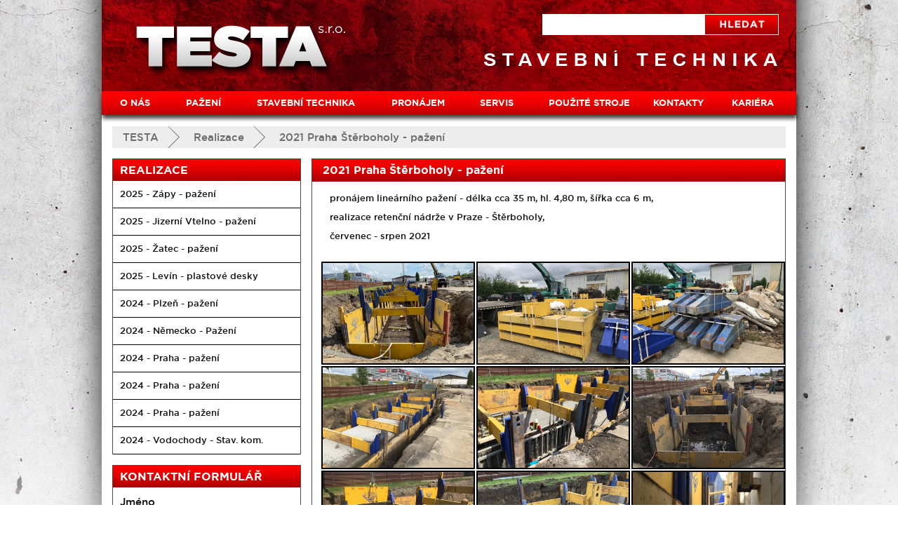

--- FILE ---
content_type: text/html; charset=utf-8
request_url: https://testa-jesenice.cz/realizace/?id=3
body_size: 11649
content:
<!DOCTYPE html PUBLIC "-//W3C//DTD XHTML 1.1//EN" "http://www.w3.org/TR/xhtml11/DTD/xhtml11.dtd">
<html xmlns="http://www.w3.org/1999/xhtml" xml:lang="cs">
<head>
<meta http-equiv="Content-Type" content="text/html; charset=utf-8" />
<meta name="viewport" content="width=device-width, initial-scale=1" />
<title>Realizace | Testa</title>
<meta name="description" content="" />
<meta name="keywords" content="" />
<link rel="shortcut icon" href="/favicon.ico" type="image/x-icon">
<link type="text/css" rel="stylesheet" href="/css/reset.css" media="all">
<link type="text/css" rel="stylesheet" href="/css/testa.css" media="all">
<link href="/css/lightbox.css?version=1" rel="stylesheet" type="text/css" media="screen" />
<link rel="stylesheet" type="text/css" href="/css/jquery.jscrollpane.css" media="screen">
<script src="/js/prototype.js" type="text/javascript"></script>
<script type="text/javascript" src="/js/global.js"></script>
<script type="text/javascript" charset="utf-8" src="/js/scriptaculous.js?load=effects,builder"></script>
<script type="text/javascript" charset="utf-8" src="/js/lightbox.js"></script>
<script type="text/javascript" charset="utf-8" src="/js/images.js"></script>
<script src="//ajax.googleapis.com/ajax/libs/jquery/1.7.2/jquery.min.js"></script>
<script type="text/javascript" src="/scripts/jquery.jscrollpane.min.js"></script>
<script type="text/javascript" src="/scripts/main.js"></script>
<link href="https://unpkg.com/nanogallery2@2.4.2/dist/css/nanogallery2.min.css" rel="stylesheet" type="text/css">
<script src="https://unpkg.com/nanogallery2@2.4.2/dist/jquery.nanogallery2.min.js"></script>
<meta name="google-site-verification" content="7DyJnxoFccWz0P1ta0_k5kVopnMIxZSzjT8GVZEFz1A" /> 
</head>
<body id="page-contact">
<!-- page wrapper -->
<div id="page-wrapper">
<!-- header -->
<div id="header">
<p id="logo"><a href="/" title="TESTA s.r.o. &ndash; úvodní stránka"><img src="/css/img/testa-sro-logo.png" width="302" height="76" alt="TESTA s.r.o."></a></p>
<p id="subtitle"><img src="/css/img/stavebni-technika.png" width="565" height="23" alt="TECHNIKA PRO STAVEBNICTVÍ"></p>
</div>
<!--/ header -->
<hr>
<!-- breadcrumbs -->
<p id="breadcrumbs">
<a href="/">TESTA</a> <span class="arrow"><span class="arrow">&gt;</span></span> <a href="/realizace/">Realizace</a> <span class="arrow">&gt;</span> <strong>2021 Praha Štěrboholy - pažení</strong></p>
<!--/ breadcrumbs -->
<!-- column wrapper -->
<div id="column-wrapper">
<!-- content -->
<div id="content">
<div class="form">
</div>

<h1 class="overlap"><span></span>2021 Praha Štěrboholy - pažení</h1>
<div id="lightbox-search" class="section"><p>pronájem lineárního pažení - délka cca 35 m, hl. 4,80 m, šířka cca 6 m,</p>
<p>realizace retenční nádrže v Praze - Štěrboholy,</p>
<p>červenec - srpen 2021</p>
<p></p></div>
<div class="gallery" style="margin: 0 0 1em 0.98em;">
<div class="nanogallery2" id="gallery-id" data-nanogallery2='{
              "itemsBaseURL": "/obrazek/61d825df3b05e/",
              "thumbnailWidth": "250",
              "thumbnailHeight": "250",
              "thumbnailBorderVertical": 1,
              "thumbnailBorderHorizontal": 1,
              "colorScheme": {
              "thumbnail": {
              "borderColor": "rgba(28,168,193,1)",
              "background": "rgba(255,255,255,1)"
              }
              },
              "thumbnailLabel": {
              "display": false,
              "titleMultiLine": true
              },
              "thumbnailHoverEffect2": "imageScaleIn80",
              "galleryDisplayMode": "rows",
              "thumbnailAlignment": "center"
              }'><a href="/obrazek/61d825df3b05e/img-2488-61d828675291d.jpg" data-ngthumb="/obrazek/61d825df3b05e/img-2488-61d828675291d_400x300.jpg" data-ngdesc="" title=""></a>
<a href="/obrazek/61d825df3b05e/img-4549-61d8284b9cc1b.jpeg" data-ngthumb="/obrazek/61d825df3b05e/img-4549-61d8284b9cc1b_400x300.jpeg" data-ngdesc="" title=""></a>
<a href="/obrazek/61d825df3b05e/img-4548-61d8285269ad8.jpg" data-ngthumb="/obrazek/61d825df3b05e/img-4548-61d8285269ad8_400x300.jpg" data-ngdesc="" title=""></a>
<a href="/obrazek/61d825df3b05e/img-4884-61d8282d60f08.jpg" data-ngthumb="/obrazek/61d825df3b05e/img-4884-61d8282d60f08_400x300.jpg" data-ngdesc="" title=""></a>
<a href="/obrazek/61d825df3b05e/img-4729-61d82832825c2.jpg" data-ngthumb="/obrazek/61d825df3b05e/img-4729-61d82832825c2_400x300.jpg" data-ngdesc="" title=""></a>
<a href="/obrazek/61d825df3b05e/img-4575-61d8283fc13fe.jpeg" data-ngthumb="/obrazek/61d825df3b05e/img-4575-61d8283fc13fe_400x300.jpeg" data-ngdesc="" title=""></a>
<a href="/obrazek/61d825df3b05e/img-4722-61d8283811693.jpg" data-ngthumb="/obrazek/61d825df3b05e/img-4722-61d8283811693_400x300.jpg" data-ngdesc="" title=""></a>
<a href="/obrazek/61d825df3b05e/img-4743-61d829392fecd.jpeg" data-ngthumb="/obrazek/61d825df3b05e/img-4743-61d829392fecd_400x300.jpeg" data-ngdesc="" title=""></a>
<a href="/obrazek/61d825df3b05e/img-4859-61d8279a600bd.jpeg" data-ngthumb="/obrazek/61d825df3b05e/img-4859-61d8279a600bd_400x533.jpeg" data-ngdesc="" title=""></a>
<a href="/obrazek/61d825df3b05e/img-4885-61d8278f5dae1.jpg" data-ngthumb="/obrazek/61d825df3b05e/img-4885-61d8278f5dae1_400x533.jpg" data-ngdesc="" title=""></a>
<a href="/obrazek/61d825df3b05e/img-4563-61d8282778dd3.jpeg" data-ngthumb="/obrazek/61d825df3b05e/img-4563-61d8282778dd3_400x533.jpeg" data-ngdesc="" title=""></a>
<a href="/obrazek/61d825df3b05e/img-4601-61d8281fd06d6.jpeg" data-ngthumb="/obrazek/61d825df3b05e/img-4601-61d8281fd06d6_400x533.jpeg" data-ngdesc="" title=""></a>
<a href="/obrazek/61d825df3b05e/img-4617-61d8281ac2cdf.jpg" data-ngthumb="/obrazek/61d825df3b05e/img-4617-61d8281ac2cdf_400x533.jpg" data-ngdesc="" title=""></a>
<a href="/obrazek/61d825df3b05e/img-4674-61d82815d6d52.jpeg" data-ngthumb="/obrazek/61d825df3b05e/img-4674-61d82815d6d52_400x533.jpeg" data-ngdesc="" title=""></a>
<a href="/obrazek/61d825df3b05e/img-4721-61d8280ac3391.jpeg" data-ngthumb="/obrazek/61d825df3b05e/img-4721-61d8280ac3391_400x533.jpeg" data-ngdesc="" title=""></a>
<a href="/obrazek/61d825df3b05e/img-4617-61d827be38f25.jpg" data-ngthumb="/obrazek/61d825df3b05e/img-4617-61d827be38f25_400x533.jpg" data-ngdesc="" title=""></a>
<a href="/obrazek/61d825df3b05e/img-4738-61d827a57f123.jpg" data-ngthumb="/obrazek/61d825df3b05e/img-4738-61d827a57f123_400x533.jpg" data-ngdesc="" title=""></a>
</div>
</div>
<div class="clear">&nbsp;</div>
</div>
<!-- content -->
<hr>
<!-- left column -->
<div id="left">
<div class="box aktuality">
<h3><a href="/realizace/">Realizace</a></h3>
<div class="content">
<h4><a href="/realizace/?id=33">2025 - Zápy - pažení</a></h4>
</div>
<div class="content">
<h4><a href="/realizace/?id=32">2025 - Jizerní Vtelno - pažení</a></h4>
</div>
<div class="content">
<h4><a href="/realizace/?id=31">2025 - Žatec - pažení</a></h4>
</div>
<div class="content">
<h4><a href="/realizace/?id=30">2025 - Levín - plastové desky</a></h4>
</div>
<div class="content">
<h4><a href="/realizace/?id=29">2024 - Plzeň - pažení</a></h4>
</div>
<div class="content">
<h4><a href="/realizace/?id=28">2024 - Německo - Pažení</a></h4>
</div>
<div class="content">
<h4><a href="/realizace/?id=27">2024 - Praha - pažení</a></h4>
</div>
<div class="content">
<h4><a href="/realizace/?id=26">2024 - Praha - pažení</a></h4>
</div>
<div class="content">
<h4><a href="/realizace/?id=25">2024 - Praha - pažení</a></h4>
</div>
<div class="content">
<h4><a href="/realizace/?id=24">2024 - Vodochody - Stav. kom. </a></h4>
</div>
</div>
<div class="box">
<h3>Kontaktní formulář</h3>
<form class="form" id="contact-form" method="post" action="/form/form-stranka.php">
<p>
<label for="jmeno">Jméno</label>
<input type="text" id="jmeno" name="jmeno" size="40" value="">
</p>
<p>
<label for="email">E-mail</label>
<input type="text" id="email" name="email" size="40" value="">
</p>
<p>
<label for="telefon">Telefon</label>
<input type="text" id="telefon" name="telefon" size="40" value="">
</p>
<p>
<label for="dotaz">Váš dotaz</label>
<textarea id="dotaz" name="dotaz" cols="30" rows="4"></textarea>
</p>
<p>
<label>&nbsp;</label>
<img src="/security-image.php" alt="" class="img" />
</p>
<p>
<label class="bold">Kód&nbsp;z&nbsp;obrázku:</label>
<input type="text" name="code" id="code" value="" class="text" />
</p>
<p class="submit"><input type="image" alt="Odeslat" src="/css/img/button-odeslat.png"></p>
</form>
</div>
</div>
<!--/ left column -->
</div>
<!--/ column wrapper -->
<hr>
<!-- menu -->
<div id="menu">
<div class="menu-container">
<h3 class="no-screen">Hlavní navigace</h3>
<ul>
<li class="m1"><a href="/" class="overlap"><span></span>O nás</a>
</li>
<li class="m2"><a href="/pazeni/" class="overlap"><span></span>Pažení</a>
</li>
<li class="m3"><a href="/stavebni-technika/" class="overlap"><span></span>Stavební technika</a>
</li>
<li class="m4"><a href="/pronajem/" class="overlap"><span></span>Pronájem</a>
</li>
<li class="m5"><a href="/servis/" class="overlap"><span></span>Servis</a>
</li>
<li class="m6"><a href="/pouzite-stroje/" class="overlap"><span></span>Použité stroje</a>
</li>
<li class="m7"><a href="/kontakty/" class="overlap"><span></span>Kontakty</a>
</li>
<li class="m8"><a href="/kariera/" class="overlap"><span></span>Kariéra</a>
</li>
</ul>

</div>
</div>
<!--/ menu -->
<hr>
<!-- search -->
<form action="/vyhledavani/" method="get" id="search-form">
<fieldset>
<legend>Vyhledávání</legend>
<input type="text" name="q" size="30">
<input type="image" src="/css/img/button-hledat.png" width="106" height="30" alt="HLEDAT">
</fieldset>
</form>
<!--/ search -->
<hr>
<!-- footer -->
<div id="footer">
<p class="menu">
<a href="/">O nás</a> |<a href="/pazeni/">Pažení</a> |<a href="/stavebni-technika/">Stavební technika</a> |<a href="/pronajem/">Pronájem</a> |<a href="/servis/">Servis</a> |<a href="/pouzite-stroje/">Použité stroje</a> |<a href="/kontakty/">Kontakty</a> |<a href="/kariera/">Kariéra</a></p>
<p class="copy">Copyright &copy; 2011&ndash;26 TESTA, s.r.o. prodej, půjčovna a servis stavebních strojů, Jesenice u Prahy</p>
<p class="prices">Všechny ceny na těchto stránkách jsou uvedeny v Kč bez DPH, není-li uvedeno jinak. <a href="http://www.testa-jesenice.cz/eet-prohlaseni/">EET</a> </p>
<p class="contact">
E-mail: <a href="mailto:info@testa-jesenice.cz">info@testa-jesenice.cz</a> |
Tel.: 241 930 156
</p>
</div>
<!--/ footer -->
<script type="text/javascript">
var gaJsHost = (("https:" == document.location.protocol) ? "https://ssl." : "http://www.");
document.write(unescape("%3Cscript src='" + gaJsHost + "google-analytics.com/ga.js' type='text/javascript'%3E%3C/script%3E"));
</script>
<script type="text/javascript">
pageTracker._addOrganic("seznam.cz", "q");
pageTracker._addOrganic("centrum.cz", "q");
pageTracker._addOrganic("atlas.cz", "q");
pageTracker._addOrganic("zoohoo.cz", "q");
pageTracker._addOrganic("jyxo.cz", "q");
pageTracker._addOrganic("atomz.cz", "sp-q");
pageTracker._addOrganic("tiscali.cz", "query");
pageTracker._addOrganic("volny.cz", "search");
pageTracker._addOrganic("toplist.cz", "search");
pageTracker._addOrganic("navrcholu.cz", "q");
pageTracker._addOrganic("tiscali.cz", "query");
pageTracker._addOrganic("bezvaportal.cz", "fulltext");
pageTracker._addOrganic("opendir.cz", "cohledas");
pageTracker._addOrganic("stavit.cz", "search_text");
pageTracker._addOrganic("stopa.cz", "q");
pageTracker._addOrganic("citysearch.cz", "retezec");
pageTracker._addOrganic("zona.cz", "kw");
</script>
<script type="text/javascript">
try {
var pageTracker = _gat._getTracker("UA-6359362-8");
pageTracker._trackPageview();
} catch(err) {}
</script>
</div>
</body>
</html>


--- FILE ---
content_type: text/css
request_url: https://testa-jesenice.cz/css/testa.css
body_size: 23163
content:
@charset "utf-8";
/* CSS Document - TESTA s.r.o. */

/*******************************************************************/
/*                                                           FONTS */
/*******************************************************************/
@font-face {
    font-family: 'gotham';
    src: url('type/gotham-medium-webfont.eot');
    src: url('type/gotham-medium-webfont.eot?#iefix') format('embedded-opentype'),
         url('type/gotham-medium-webfont.woff') format('woff'),
         url('type/gotham-medium-webfont.ttf') format('truetype');
    font-weight: normal;
    font-style: normal;
}
@font-face {
    font-family: 'gotham';
    src: url('type/gotham-mediumita-webfont.eot');
    src: url('type/gotham-mediumita-webfont.eot?#iefix') format('embedded-opentype'),
         url('type/gotham-mediumita-webfont.woff') format('woff'),
         url('type/gotham-mediumita-webfont.ttf') format('truetype');
    font-weight: normal;
    font-style: italic;
}
@font-face {
    font-family: 'gotham';
    src: url('type/gotham-bold-webfont.eot');
    src: url('type/gotham-bold-webfont.eot?#iefix') format('embedded-opentype'),
         url('type/gotham-bold-webfont.woff') format('woff'),
         url('type/gotham-bold-webfont.ttf') format('truetype');
    font-weight: bold;
    font-style: normal;
}
@font-face {
    font-family: 'gotham';
    src: url('type/gotham-boldita-webfont.eot');
    src: url('type/gotham-boldita-webfont.eot?#iefix') format('embedded-opentype'),
         url('type/gotham-boldita-webfont.woff') format('woff'),
         url('type/gotham-boldita-webfont.ttf') format('truetype');
    font-weight: bold;
    font-style: italic;
}

/*******************************************************************/
/*                                                          GLOBAL */
/*******************************************************************/
*,
*::before,
*::after { box-sizing: border-box; }

body { font: .9375em/1.4 gotham, Arial, Helvetica, sans-serif; color: #141414; background: #fff url(img/body-bg.jpg) no-repeat center top; }

@media (min-width: 600px) {
    body { font-size: .8125em; }
}

.clear { clear: both; height: 0; overflow: hidden; }
.no-clear { clear: none !important; }
.hide { display: none; }
.show { display: block !important; }
.no-screen { position: absolute; top: auto; left: -10000px; }
.text-left { text-align: left !important; }
.text-right { text-align: right !important; }
.center { text-align: center; }
.bigger { font-size: 1.154em; }
.big { font-size: 1.385em; }
.xbig { font-size: 1.308em; }
.small { font-size: 0.846em; }
.bold { font-weight: bold; }
.uppercase { text-transform: uppercase; }
.black,
.black a { color: #000 !important; }
.red { color: #ff0303; }
.green { color: #31861B; }
.gray { color: #818181; }
span.text-right { display: block; text-align: right; }
strong { font-weight: bold; }
em { font-style: italic; }

img,
a img { border: none; }
img.right,
p.right { float: right; margin: 5px 0 15px 25px; }
img.left,
p.left { float: left; margin: 5px 25px 15px 0; }

hr { display: none; }
.hr-line { height: 1px; overflow: hidden; background-color: #CCCCCC; }

/***************/
/* OVERLAPPING */
/***************/
.overlap,
.overlap * { display: block; position: relative; }
.overlap span { position: absolute; left: 0px; top: 0px; background-position: left top; background-repeat: no-repeat; }
a.overlap span,
.overlap a span { cursor: pointer; }

/************************/
/* BASIC TAG DEFINITION */
/************************/
h1 { font: bold 1.231em/32px gotham, Arial, Helvetica, sans-serif; background: #AC0004 url(img/heading-bg.png) repeat-x 0 0; color: #fff; margin: 0; padding: 0 15px; }
h2 { font: bold 1.923em/1.1 gotham, Arial, Helvetica, sans-serif; color: #fc0000; margin: 20px 0 15px; }
h2.big { font-size: 2.308em; margin-top: 18px; }
h3 { font: bold 1.308em gotham, Arial, Helvetica, sans-serif; color: #000; margin: 20px 0 5px; }
p { margin: 0.3em 0 0.7em; }
strong { font-weight: bold; }
em { font-style: italic; }
img { max-width: 100%; height: auto; }

a { color: #000; text-decoration: none; }
a:hover { color: #000; text-decoration: underline; }

/*******************************************************************/
/*                                                          LAYOUT */
/*******************************************************************/
#page-wrapper { max-width: 990px; margin: auto; position: relative; background-color: #fff; }
#column-wrapper { overflow: hidden; padding: 0 15px; }
#content { overflow: visible; min-height: 300px; margin-bottom: 15px; border: 1px solid #494949; }
#left { display: flex; flex-flow: row wrap; justify-content: space-between; }

@media (min-width: 600px) {
    #content { float: right; width: calc(72% - 15px); margin-bottom: 0; }
    #left { float: left; width: 28%; }
}

/*******************************************************************/
/*                                                          HEADER */
/*******************************************************************/
#header { height: 110px; margin: 0 0 50px; background: #AE0207 url(img/header-bg.png) no-repeat 0 0; }
#logo { margin: 0; padding: 25px 0 0 15px; float: left; font-weight: bold; font-size: 2em; line-height: 1; color: #fff; text-transform: uppercase; }
#logo a { color: #fff; }
#logo img { width: 100px; height: auto; }
#subtitle { margin: 0 0 0 20px; position: absolute; right: 25px; top: 72px; text-align: right; }
#subtitle img {}

@media (min-width: 480px) {
    #subtitle img { max-width: 400px; }
}

@media (min-width: 750px) {
    #logo { padding: 35px 0 0 45px; }
    #logo img { width: 80%; }
}

@media (min-width: 1024px) {
    #header { height: 130px; }
    #logo { padding: 35px 0 0 45px; }
    #logo img { width: 302px; height: 76px; }
    #subtitle img { max-width: 100%; }
}

/* SEARCH */
#search-form { position: absolute; right: 25px; top: 20px; max-width: calc(100% - 160px); }
#search-form legend { display: none; }
#search-form input { float: left; vertical-align: middle; margin: 0; border-radius: 0 !important; }
#search-form input[type=text] { width: calc(100% - 106px); height: 30px; padding: 4px 6px; border: 1px solid #fff; }

/*******************************************************************/
/*                                                            MENU */
/*******************************************************************/
#menu { position: absolute; left: 0; top: 110px; width: 100%; height: 45px; background: url(img/menu-bg.png) no-repeat center 0; }
#menu::before,
#menu::after { content: ''; position: absolute; top: 0; width: 25px; height: 34px; background: linear-gradient(to right, transparent 0%, #67030D 100%); pointer-events: none; }
#menu::before { left: 0; transform: rotate(180deg); }
#menu::after { right: 0; }
.menu-container { overflow-x: auto; -webkit-overflow-scrolling: touch; }
#menu ul { list-style: none; text-transform: uppercase; font-weight: bold; /*background-color: #EB0001;*/ width: 100%; display: flex; }
#menu ul li { float: left; line-height: 34px; text-align: center; }
#menu ul li a { float: left; display: block; text-decoration: none; color: #fff; }
#menu ul li.active a { background: #67030D url(img/menu-bg-hover.png) repeat-x 0 0; }
#menu ul li:not(.active) a:hover,
#menu ul li:not(.active) a:focus { text-decoration: underline; }
#menu ul li.m1 a { width: 94px; }
#menu ul li.m2 a { width: 101px; }
#menu ul li.m3 a { width: 192px; }
#menu ul li.m4 a { width: 127px; }
#menu ul li.m5 a { width: 98px; }
#menu ul li.m6 a { width: 166px; }
#menu ul li.m7 a { width: 88px; }
#menu ul li.m8 a { width: 124px; }

@media (min-width: 1024px) {
    #menu { top: 130px; }
    .menu-container { overflow: hidden; }
    #menu::before,
    #menu::after { display: none; }
}

/* BREADCRUMBS */
#breadcrumbs { margin: 10px 15px 15px; background-color: #ededed; color: #6c6c6c; font-size: 1em; line-height: 2; }
#breadcrumbs a { color: #6c6c6c; text-decoration: none; display: inline-block; padding: 0 20px 0 10px; background: url(img/breadcrumbs-arrow.png) right center/7px 12px no-repeat; }
#breadcrumbs span.arrow { display: none; }
#breadcrumbs a:hover { color: #000; }
#breadcrumbs strong,
#breadcrumbs a:last-child { display: inline-block; margin-left: 10px; font-weight: normal; padding: 0; background: none; cursor: default; }

@media (min-width: 900px) {
    #breadcrumbs { font-size: 1.154em; line-height: 31px; }
    #breadcrumbs a { padding: 0 30px 0 15px; background-size: auto; }
    #breadcrumbs strong,
    #breadcrumbs a:last-child { margin-left: 15px; }
}

/*******************************************************************/
/*                                                         CONTENT */
/*******************************************************************/
div.line { height: 1px; background-color: #494949; margin: 20px 0 20px; clear: both; }
#content p.visual { margin: 0; }
#content p.intro { font-weight: bold; }
/*#content hr { display: block; clear: both; border-top: 1px black solid; background: none; height: 1px; width: 100%; }*/

#content .manufacturer-logo { float: right; margin: 30px 0 30px 30px; }
#content img.product-image { float: right; margin: 0 30px 25px 30px; }
#content ul { list-style: none; margin: 0.3em 0 1.4em; }
#content ul li { background: url(img/li-dot.png) no-repeat 0 7px; margin: 0 0 3px 0; padding: 0 0 0 10px; }

#content div.section { overflow: hidden; padding: 15px; }
#content div.section > *:first-child { margin-top: 0; }
#content div.section + div.section { border-top: 1px solid #494949; }
div.section .gallery { overflow: auto; margin: 15px 0 10px; }
div.section .gallery img.left,
div.section .gallery img.right { margin: 0; }

@media (min-width: 600px) {
    #content div.section { padding-left: 25px; padding-right: 25px; }
}

/* TABLE - product specifications */
table/*.product-specs*/ { border-collapse: collapse; font-size: 0.923em; margin: 20px 0; width: 100%; }
table/*.product-specs*/ th,
table/*.product-specs*/ td { border-collapse: collapse; border: 1px solid #b7b7b7; padding: 8px 12px; word-break: break-word; }
table/*.product-specs*/ th { background-color: #b7b7b7; padding: 4px 12px; font-weight: bold; text-align: left; }
table/*.product-specs*/ td.image { text-align: center; vertical-align: middle; }
table/*.product-specs*/.rows {}
table/*.product-specs*/.rows th,
table/*.product-specs*/.rows td { border-width: 1px 0; }
table[style*="width"] { width: auto !important; }

/* GALLERY - slider */
div.gallery-slider { margin: 20px 0; border: 1px solid #b7b7b7; height: 110px; position: relative; overflow: hidden; }
div.gallery-slider .container { height: 90px; margin: 10px 20px; position: relative; }
div.gallery-slider .container img { float: left; margin: 0 0 0 10px; }
div.gallery-slider .container .slide { position: absolute; left: 0; top: 0; }
div.gallery-slider p.nav img { vertical-align: middle; }
div.gallery-slider .prev,
div.gallery-slider .next { display: block; width: 20px; height: 100%; line-height: 110px; background-color: #b7b7b7; position: absolute; top: 0; }
div.gallery-slider .prev { left: 0; text-align: left; }
div.gallery-slider .next { right: 0; text-align: right; }
div.gallery-slider .prev img { margin-left: 5px; }
div.gallery-slider .next img { margin-right: 5px; }

/* PAGE: HOMEPAGE */
#page-hp #header { margin-bottom: 55px; }
#page-hp #content { border: none; }
#page-hp #content h1 { border: 1px solid #494949; border-width: 1px 1px 0; }
/*
ul#carousel { width: 670px; height: 385px; margin: 0; position: relative; border: 1px solid #494949; border-width: 0 1px 1px; overflow: hidden; }
ul#carousel li { padding: 0 0 0 415px; background: none; }
ul#carousel li img { position: absolute; left: 0; top: 0; z-index: 1; }
ul#carousel li h3 { width: 240px; margin: 0; text-transform: uppercase; font-size: 1.077em; line-height: 74px; border-bottom: 1px solid #ababab; }
ul#carousel li h3 a { display: block; padding-left: 85px; background-position: 5px center; background-repeat: no-repeat; position: relative; }
ul#carousel li span { display: block; position: absolute; bottom: -20px; left: 85px; text-transform: none; font-size: 0.8em; }
ul#carousel li.m0 a { background-image: url(img/hp-ico-pazeni.png); }
ul#carousel li.m1 a { background-image: url(img/hp-ico-freza.png); }
ul#carousel li.m2 a { background-image: url(img/hp-ico-vaky.png); }
ul#carousel li.m3 a { background-image: url(img/hp-ico-rezacky.png); }
ul#carousel li.m4 a { background-image: url(img/hp-ico-lasery.png); }
ul#carousel li.m5 img { z-index: 2; }
ul#carousel li:hover img { z-index: 3; }


#slides { width: 670px; height: 385px; margin: 0; position: relative; border: 1px solid #494949; border-width: 0 1px 1px; overflow: hidden; }
#slides div.slide { width: 670px; height: 385px; z-index: 3; padding: 0 0 0 415px; background: none; }
#slides div.slide img { position: absolute; left: 0; top: 0; z-index: 1; }
#slides div.slide h3 { width: 240px; margin: 0; text-transform: uppercase; font-size: 1.077em; line-height: 74px; border-bottom: 1px solid #ababab; }
#slides div.slide h3 a { display: block; padding-left: 85px; background-position: 5px center; background-repeat: no-repeat; position: relative; }
#slides div.slide span { display: block; position: absolute; bottom: -20px; left: 85px; text-transform: none; font-size: 0.8em; }
#slides div.slide.m0 a { background-image: url(img/hp-ico-pazeni.png); }
#slides div.slide.m1 a { background-image: url(img/hp-ico-freza.png); }
#slides div.slide.m2 a { background-image: url(img/hp-ico-vaky.png); }
#slides div.slide.m3 a { background-image: url(img/hp-ico-rezacky.png); }
#slides div.slide.m4 a { background-image: url(img/hp-ico-lasery.png); }
#slides div.slide.m5 img { z-index: 2; }
#slides div.slide:hover img { z-index: 3; }
#slides ul.pagination { display: none;}
*/

.rotator { display: flex; flex-direction: column; justify-content: space-between; width: 100%; position: relative; border: 1px solid #494949; border-width: 0 1px 1px; overflow: hidden; }
.rotator-main-image { position: relative; width: 100%; flex: none; background-color: #eee; }
.rotator-main-image-container { position: relative; width: 100%; height: 0; padding-bottom: 96.25%; }
.rotator-main-image a { position: absolute; display: block; top: 0; left: 0; width: 100%; }
.rotator-main-image img { display: block; width: 100%; }
.rotator-menu { width: 100%; flex: none; padding-left: 15px; padding-right: 15px; }
.rotator-menu h3 { margin: 0; text-transform: uppercase; font-size: 1.077em; border-bottom: 1px solid #ababab; }
.rotator-menu h3 a { display: flex; align-items: center; padding: 10px 0; background-position: 5px center; background-repeat: no-repeat; }
.rotator-menu h3 a.active { text-decoration: underline; }
.rotator-menu h3 a img { display: inline-block; position: relative; margin-right: 20px; width: 60px; }
.rotator-menu h3.noimg a { padding-left: 85px; }
.rotator-menu h3:last-child { border-bottom: 0; }
.rotator-menu .rotator-item-body {}
.rotator-menu span.title {}
.rotator-menu span.subtitle { display: block; text-transform: none; font-size: 0.8em; }

@media (min-width: 480px) {
    .rotator { flex-direction: row; }
    .rotator-main-image { width: 50%; }
    .rotator-menu { width: 50%; }
}
@media (min-width: 600px) {
    .rotator-main-image {}
    .rotator-menu {}
}
@media (min-width: 900px) {
    .rotator-main-image { width: 55%; }
    .rotator-menu { width: 45%; }
}
/*
.rotator-menu h3.m0 a { background-image: url(img/hp-ico-pazeni.png); }
.rotator-menu h3.m1 a { background-image: url(img/hp-ico-freza.png); }
.rotator-menu h3.m2 a { background-image: url(img/hp-ico-vaky.png); }
.rotator-menu h3.m3 a { background-image: url(img/hp-ico-rezacky.png); }
.rotator-menu h3.m4 a { background-image: url(img/hp-ico-lasery.png); }
.rotator-menu h3.m5 img { z-index: 2; }
*/
.rotator-menu h3:hover img { z-index: 3; }

/* PAGE: CONTACT */
#page-contact #content h2 { font-size: 1.308em; margin-bottom: 10px; }
#page-contact div.map { float: right; width: 220px; border-left: 50px solid #fff; }
span.phone-label { display: inline-block; width: 150px; float: left; }
span.phone-indent { display: inline-block; }
.working-hours span.day { display: inline-block; width: 80px; float: left; }
.working-hours span.hours { display: inline-block; }

/* PAGE: PEOPLE */
#page-people {}
h2.name { font-size: 1.385em; margin: 20px 0 5px; color: #000; }

/*******************************************************************/
/*                                                     LEFT COLUMN */
/*******************************************************************/

/* LEFT MENU */
#left-menu { width: 100%; margin-bottom: 15px; border: 1px solid #494949; }
#left-menu h2 {}
#left-menu ul { list-style: none; }
#left-menu li { background: #BCBCBC url(img/left-menu-bg.png) repeat-x 0 0; }
#left-menu li + li { border-top: 2px solid #fff; }
#left-menu li a,
#left-menu li strong { color: #000; font-size: 1.031em; text-decoration: none; display: block; padding: 5px 4px 5px 12px; font-weight: bold; text-transform: uppercase; }
#left-menu li a:hover { text-decoration: underline; }
#left-menu li strong { color: #000; }
#left-menu li a + ul,
#left-menu li strong + ul { border-top: 2px solid #fff; }
#left-menu li li { background: #f7f7f7; }
#left-menu li li a,
#left-menu li li strong { font-size: 1.054em; font-weight: normal; text-transform: none; }
/*
#left-menu li.active>a,
#left-menu li.active>strong { color: #E00002; background: #xE00002 url(ximg/left-menu-bg.png) repeat-x 0 -100px; }
#left-menu li.active ul li.active a,
#left-menu li.active ul li.active strong { color: #E00002; background: none repeat scroll 0 0 #f7f7f7; text-decoration: underline; }
*/
#left-menu li.active>a, 
#left-menu li.active>strong,
#left-menu li>a:hover, 
#left-menu li>strong:hover { color: #E00002; text-decoration: underline; }

/* BOXES */
#left div.box { width: 100%; margin-bottom: 15px; border: 1px solid #494949; }
#left div.box h3 { font: bold 1.231em/1.2 gotham, Arial, Helvetica, sans-serif; background: #AC0004 url(img/heading-bg.png) repeat-x 0 0; color: #fff; margin: 0; padding: 6px 10px; text-transform: uppercase; }
#left div.box h3 a { color: #fff; display: block; text-decoration: none; }
#left div.box .content { padding: 10px; }
#left div.box .content img { display: block; margin: auto; }
#left div.box.aktuality {  border-bottom: 0; }
#left div.box.aktuality .content { padding: 0; position: relative; border-bottom: 1px black solid; }
#left div.box.aktuality .content h4 {  padding: 10px 10px 10px 10px; background: rgba(255, 255, 255, 0.8); color: #141414; }
#left div.box.aktuality .content h4 a { color: #141414; }
#page-hp #left div.box.aktuality {  border-bottom: 1px black solid; }
#page-hp #left div.box.aktuality .content { border: 0; }
#page-hp #left div.box.aktuality .content h4 { position: absolute; left: 0; bottom: 0; right: 0;  }

#left div.box.servis {}
#left div.box.servis .phones { font-size: 1.538em; font-weight: bold; }
#left div.box.servis .phones .phone-label { width: 70px; }

@media (min-width: 480px) {
    #left div.box { width: calc(50% - 10px); }
}
@media (min-width: 600px) {
    #left div.box { width: 100%; }
}

/*******************************************************************/
/*                                                          FOOTER */
/*******************************************************************/
#footer { margin: 25px 0 0; padding: 0 15px 15px; clear: both; font-size: 1em; color: #fff; background: #AE0207 url(img/footer-bg.png) 0 0/cover no-repeat; text-align: center; }
#footer p { margin: 0 0 5px; }
#footer p.menu { font-size: 1.231em; font-weight: bold; margin: 0; padding: 15px 0 10px; }
#footer p.menu a { margin: 0 8px; }
#footer p.menu a:hover { text-decoration: underline; }
#footer p.contact { font-size: 1.231em; font-weight: bold; margin-top: 25px; }
#footer p.contact a { text-decoration: underline; }

#footer a { text-decoration: none; color: #fff; }
#footer a:hover { text-decoration: none; }

@media (min-width: 600px) {
    #footer { margin-bottom: 50px; }
}

/*******************************************************************/
/*                                                            FORM */
/*******************************************************************/
fieldset { border: none; padding: 0; }
button, select, input, textarea { font: normal 1em gotham, Arial, Helvetica, sans-serif; }
input[type="text"],
input[type="password"],
textarea { padding: 6px; border: 1px solid #494949; }
input[type="image"] { max-width: 100%; }

/* CONTACT FORM */
#contact-form { position: relative; margin: 15px 0 30px; font-size: 1.154em; width: 100%; }
#contact-form label { display: block; margin: 0 0 2px; }
#contact-form input[type="text"],
#contact-form textarea { width: 100%; }
#contact-form p { margin: 0; padding: 0 0 15px; }
#contact-form p.submit {}
#contact-form button {}

#left #contact-form { margin: 10px 0; padding-left: 10px; padding-right: 10px; }
#left #contact-form p.submit { padding: 0; }


.form div.msg_notice {
	padding: 10px;
	border: 2px solid #3286b1;
	background: #b1e5ff;
	color: #000;
	margin: 10px 0;
}
.form div.msg_error {
	padding: 10px;
	border: 2px solid #7F0707;
	background: #BF0B0B;
	color: #fff;
	margin: 10px 0;
}
.form div.msg_ok {
	padding: 10px;
	border: 2px solid #22a304;
	background: #c7ffba;
	color: #000;
	margin: 10px 0;
}
.form div.msg_notice p, .form div.msg_error p, .form div.msg_ok p { margin:0; }


/* fotogalerie */
.foto-scroller { width: calc(100% - 30px); height: 150px; margin: 0 15px 20px; border: 1px solid #4c4c4c; padding: 10px 10px; }
.foto-scroller a:hover { text-decoration: none; }
.foto-scroller a.prev,
.foto-scroller a.next { float: left; width: 17px; height: 26px; display: block; margin-top: 52px; }
.foto-scroller a.prev { background: url(img/gallery-nav-left.png) 0 0 no-repeat; }
.foto-scroller a.next { background: url(img/gallery-nav-right.png) 0 0 no-repeat; }
#foto-scroller-items {	width: calc(100% - 52px); overflow:hidden; float:left; margin: 0 8px; }
#foto-scroller-items-inner { white-space: nowrap; word-spacing: 5px; }
#foto-scroller-items-inner img { cursor: pointer; max-width: initial; }

#news .item { clear: both; }
#news h2 { font-size: 16px; }
#news p.image { float: left; margin: 0 15px 20px 0; }

.gsc-above-wrapper-area-container, .gsc-resultsHeader, .gsc-table-result { border: 0 ; margin: 5px 0; }
.gsc-above-wrapper-area-container td, .gsc-resultsHeader td, .gsc-table-result td { border: 0 ; }

/* Lightbox */
@media (max-width: 899px) {
    #outerImageContainer {
        width: 100% !important;
        height: auto !important;
        font-size: 100% !important;
    }

    #imageDataContainer {
        width: 100% !important;
    }

    #prevLink,
    #nextLink {
        height: 100% !important;
    }
}


--- FILE ---
content_type: text/css
request_url: https://testa-jesenice.cz/css/jquery.jscrollpane.css
body_size: 1726
content:
/*
 * CSS Styles that are needed by jScrollPane for it to operate correctly.
 *
 * Include this stylesheet in your site or copy and paste the styles below into your stylesheet - jScrollPane
 * may not operate correctly without them.
 */

.jspContainer
{
	overflow: hidden;
	position: relative;
}

.jspPane
{
	position: absolute;
}

.jspVerticalBar
{
	position: absolute;
	top: 0;
	right: 0;
	width: 15px;
	height: 100%;
	background: red;
}

.jspHorizontalBar
{
	position: absolute;
	bottom: 0;
	left: 0;
	width: 100%;
	height: 15px;
	background: red;
}

.jspCap
{
	display: none;
}

.jspHorizontalBar .jspCap
{
	float: left;
}

.jspTrack
{
	background: #939598;
	position: relative;
}

.jspDrag
{
	background: #ffffff;
	position: relative;
	top: 0;
	left: 0;
	cursor: pointer;
	border: 1px solid #939598;
	-webkit-border-radius: 9px;
-moz-border-radius: 9px;
border-radius: 9px;
}

.jspHorizontalBar .jspTrack,
.jspHorizontalBar .jspDrag
{
	float: left;
	height: 100%;
}

.jspArrowUp
{
	background: url(../images/scrollup.png) center center no-repeat;
	text-indent: -20000px;
	display: block;
	cursor: pointer;
	padding: 0;
	margin: 0;
}
.jspArrowDown
{
	background: url(../images/scrolldown.png) center center no-repeat;
	text-indent: -20000px;
	display: block;
	cursor: pointer;
	padding: 0;
	margin: 0;
}
.jspArrow
{
	background-color: #939598;
	text-indent: -20000px;
	display: block;
	cursor: pointer;
	padding: 0;
	margin: 0;
}

.jspArrow.jspDisabled
{
	cursor: default;
	background-color: #80808d;
}

.jspVerticalBar .jspArrow
{
	height: 16px;
}

.jspHorizontalBar .jspArrow
{
	width: 16px;
	float: left;
	height: 100%;
}

.jspVerticalBar .jspArrow:focus
{
	outline: none;
}

.jspCorner
{
	background: #eeeef4;
	float: left;
	height: 100%;
}

/* Yuk! CSS Hack for IE6 3 pixel bug :( */
* html .jspCorner
{
	margin: 0 -3px 0 0;
}

--- FILE ---
content_type: application/javascript
request_url: https://testa-jesenice.cz/scripts/main.js
body_size: 3025
content:
// JavaScript Document
jQuery.noConflict();

/* rotator */
var rotatorContainer;
var rotatorLinks;
var rotatorSlides;
var rotatorCurrentIndex;
var rotatorCurrentLink;
var rotatorCurrentSlide;

function rotatorControls() {
	rotatorContainer = jQuery('.rotator');
	rotatorLinks = jQuery(rotatorContainer).find('.rotator-menu a');
	rotatorSlides = jQuery(rotatorContainer).find('.rotator-main-image a');
	jQuery(rotatorSlides).hide();
	jQuery(rotatorSlides[0]).show();
	
	rotatorCurrentIndex = 0;    
  
	rotatorCurrentLink = rotatorLinks[rotatorCurrentIndex];
	rotatorCurrentSlide = rotatorSlides[rotatorCurrentIndex];
  
  console.log(rotatorCurrentIndex);  
  console.log(rotatorCurrentLink);
  console.log(rotatorCurrentSlide);
	
	jQuery(rotatorCurrentLink).addClass('active');
	jQuery(rotatorCurrentSlide).addClass('active');
	
	rotatorLinks.each(function (index, item) {		
		jQuery(item).click(function(e) {
			//e.preventDefault();
			jQuery(rotatorCurrentLink).removeClass('active');
			jQuery(rotatorCurrentSlide).removeClass('active');
			
			rotatorCurrentIndex = index;			
			rotatorCurrentLink = this;
			
			jQuery(this).addClass('active');
			
			jQuery(rotatorCurrentSlide).fadeOut(500, function(){          
				jQuery(this).addClass('absS');
			});
			
			rotatorCurrentSlide = rotatorSlides[rotatorCurrentIndex];
			
			jQuery(rotatorCurrentSlide).fadeIn(500, function(){          
				jQuery(this).removeClass('absS');
			});
		});
		
	});
}

function rotator() {
	var itemInterval = 3000;
	var numberOfItem = jQuery(rotatorLinks).length;
	
	// start loop
	var infiniteLoop = setInterval(fireToggle, itemInterval);
	
	rotatorLinks.each(function (index, item) {		
		jQuery(item).mouseenter(function(e) {
			e.preventDefault();
			clearTimeout(infiniteLoop);
		});
		
		jQuery(item).mouseleave(function(e) {
			e.preventDefault();
			infiniteLoop = setInterval(fireToggle, itemInterval);
		});
		
	});
	
	
	function fireToggle() {
		// set counter
		if (rotatorCurrentIndex == numberOfItem -1) {
				rotatorCurrentIndex = 0;
		} else {
				rotatorCurrentIndex++;
		}
		// fire click event to make sh toggler do change
		jQuery(rotatorLinks[rotatorCurrentIndex]).trigger('click');
	}
}

// DOM ready
jQuery(function() {
  
  /*
	// clickable
	if (jQuery('.clickable').length) {
		jQuery('.clickable').css('cursor', 'pointer');
		jQuery('.clickable').click(function(event) {
			event.preventDefault();
			document.location.href = jQuery(this).find('a').attr('href');
		});
	}

	// hp carousel
	jQuery('#slides').slides({
		container: 'slides-container',
		generateNextPrev: false,
		preload: false,
		play: 5000,
		pause: 2500,
		hoverPause: true,
		effect: 'slide',
		slideSpeed: 150
	});
  */
  
  /*
	// clickable
	if (jQuery('.clickable').length) {
		jQuery('.clickable').css('cursor', 'pointer');
		jQuery('.clickable').click(function(event) {
			event.preventDefault();
			document.location.href = jQuery(this).find('a').attr('href');
		});
	}
  */
    
	if (jQuery('.rotator').length) {
		rotatorControls();
		rotator();
	}

  /*
  // fancybox
	jQuery(".gallery a").fancybox({
		loop: false
	});
	*/
});


--- FILE ---
content_type: application/javascript
request_url: https://testa-jesenice.cz/js/global.js
body_size: 786
content:
function updatePotok(typ, ctvrtId)
{
	var url = '/gps.php?ajax&typ=' + typ + '&ctvrtId=' + ctvrtId;	
	
	new Ajax.Request(url, 
	{
		method: 'get',
		onSuccess: function(xmlhttp) {
			var response = xmlhttp.responseText;
			
			if($('potokIdBox')) {
				$('potokIdBox').innerHTML = response;
			}
		}
	});
}

function clearField(element, defaulVal)
{
	if(element.value == defaulVal) {
		element.value = '';
	}
}

var RollStop = 0;
var OldWidth = 0;
var OldHeight = 0;

function RollImage(Direction)
{          
	var i = document.getElementById("foto-scroller-items").scrollLeft;
	var j;
	if(Direction == 1)
	{
		document.getElementById("foto-scroller-items").scrollLeft = -20 + i;
		j = document.getElementById("foto-scroller-items").scrollLeft;
		if(i > j && RollStop == 0) { setTimeout("RollImage(1)",50) }
	}
	else
	{
		document.getElementById("foto-scroller-items").scrollLeft = 20 + i;
		j = document.getElementById("foto-scroller-items").scrollLeft;
		if(i < j && RollStop == 0) { setTimeout("RollImage(2)",50) }
	}
}

--- FILE ---
content_type: application/javascript
request_url: https://testa-jesenice.cz/js/images.js
body_size: 322
content:
Event.observe(window, 'load', function() {
	images = $$('#lightbox-search img');
	
	for(var i = 0; i < images.length; i++) {

		var Src = images[i].src;
		// var Title = images[i].title;
		var Title = images[i].alt;

		var Filter = /^.*_[0-9]+x[0-9]+\.[a-zA-Z]+$/;
				
		if(Filter.test(Src) && images[i].parentNode.tagName.toLowerCase() != 'a')
		{
			Src = Src.sub('(.*)_[0-9]+x[0-9]+(\.[a-zA-Z]+)', function(match) { return match[1] + match[2]; });
			images[i].wrap('a', { 'href': Src, 'title': Title, 'rel': 'lightbox' });	
		}
	}
} );